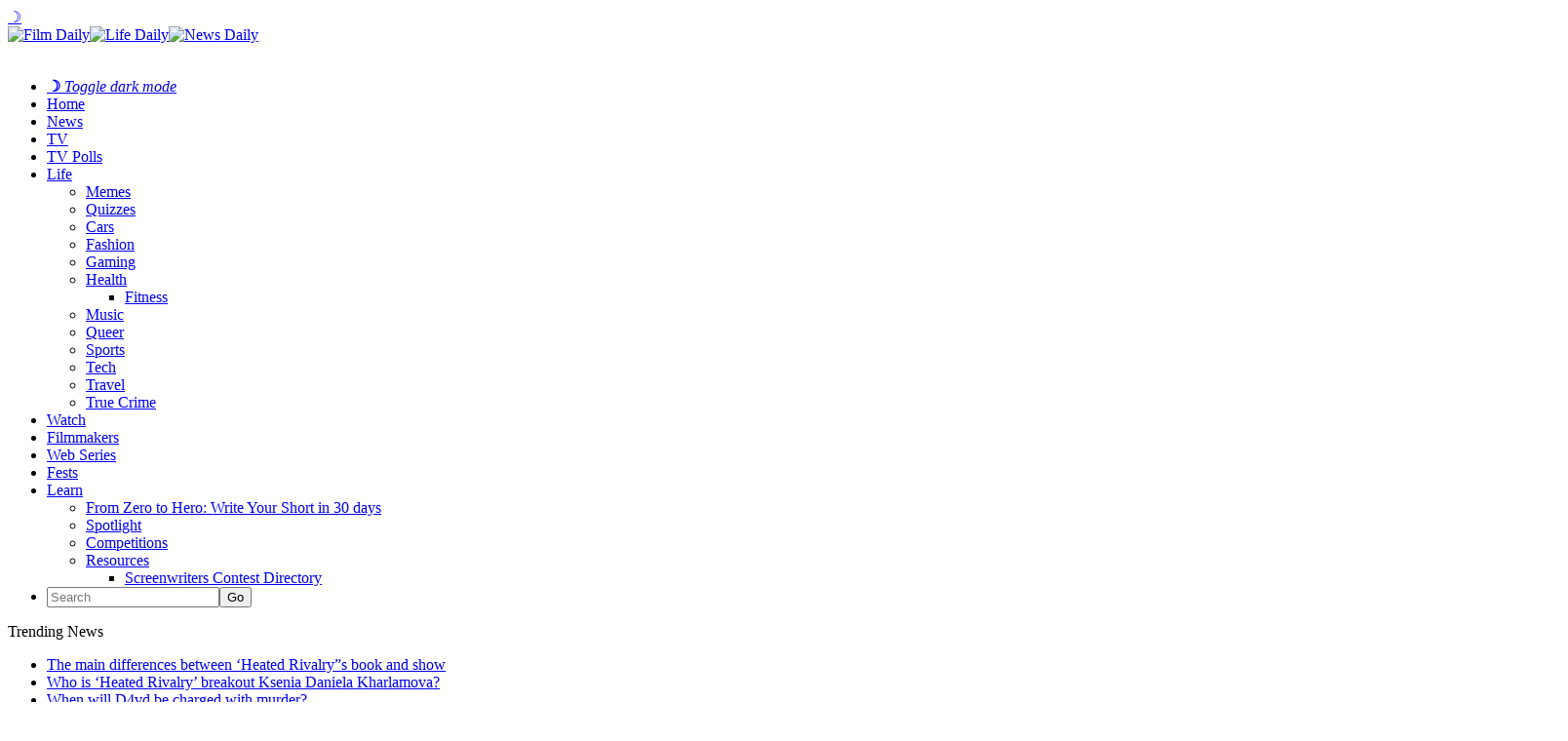

--- FILE ---
content_type: text/html; charset=UTF-8
request_url: https://filmdaily.co/music/grammy-award-nominations/
body_size: 11457
content:
<!DOCTYPE html>
<html lang="en-US">
<head>
	<!-- Google Tag Manager -->
    <script>(function(w,d,s,l,i){w[l]=w[l]||[];w[l].push({'gtm.start':
    new Date().getTime(),event:'gtm.js'});var f=d.getElementsByTagName(s)[0],
    j=d.createElement(s),dl=l!='dataLayer'?'&l='+l:'';j.async=true;j.src=
    'https://www.googletagmanager.com/gtm.js?id='+i+dl;f.parentNode.insertBefore(j,f);
    })(window,document,'script','dataLayer','GTM-KN6CN6N');</script>
    <!-- End Google Tag Manager -->
    <!-- Tag for Bandsintown | Film Daily (filmdaily.co) -->
    <script>
        (function(d) {
            var e = d.createElement('script');
            e.src = d.location.protocol + '//tag.wknd.ai/6907/i.js';
            e.async = true;
            d.getElementsByTagName("head")[0].appendChild(e);
        }(document));
    </script>

    <meta charset="UTF-8"/>

    <meta name="news_keywords" content="Big Thief, Brittany Howard, BTS, Fiona Apple, Grace Potter, Grammy, HAIM, Harry Styles, K-pop, Music, Phoebe Bridger, The Weeknd, " />

    <link rel="profile" href="http://gmpg.org/xfn/11"/>
    <meta name="viewport" content="width=device-width,initial-scale=1,user-scalable=no">

    
	<!-- This site is optimized with the Yoast SEO plugin v25.3.1 - https://yoast.com/wordpress/plugins/seo/ -->
	<title>Should you actually care about the 2020 Grammy award nominations? &#8211; Film Daily</title>
	<meta name="description" content="Oh, the Grammys, how you mean so little to us. In case you actually want to know the 2020 Grammy nominations. Here they are." />
	<link rel="canonical" href="https://filmdaily.co/music/grammy-award-nominations/" />
	<meta property="og:locale" content="en_US" />
	<meta property="og:type" content="article" />
	<meta property="og:title" content="Should you actually care about the 2020 Grammy award nominations? &#8211; Film Daily" />
	<meta property="og:description" content="Oh, the Grammys, how you mean so little to us. In case you actually want to know the 2020 Grammy nominations. Here they are." />
	<meta property="og:url" content="https://filmdaily.co/music/grammy-award-nominations/" />
	<meta property="og:site_name" content="Film Daily" />
	<meta property="article:publisher" content="https://www.facebook.com/yourfilmdaily/" />
	<meta property="article:published_time" content="2020-12-01T14:10:41+00:00" />
	<meta property="og:image" content="https://filmdaily.co/wp-content/uploads/2020/12/grammys-lede.jpg" />
	<meta property="og:image:width" content="2400" />
	<meta property="og:image:height" content="1351" />
	<meta property="og:image:type" content="image/jpeg" />
	<meta name="author" content="John Walker" />
	<meta name="twitter:card" content="summary_large_image" />
	<meta name="twitter:creator" content="@filmdailyco" />
	<meta name="twitter:site" content="@filmdailyco" />
	<script type="application/ld+json" class="yoast-schema-graph">{"@context":"https://schema.org","@graph":[{"@type":["Article","NewsArticle"],"@id":"https://filmdaily.co/music/grammy-award-nominations/#article","isPartOf":{"@id":"https://filmdaily.co/music/grammy-award-nominations/"},"author":{"name":"John Walker","@id":"https://filmdaily.co/#/schema/person/2688de1420d9ee3757126d617129fc56"},"headline":"Should you actually care about the 2020 Grammy award nominations?","datePublished":"2020-12-01T14:10:41+00:00","mainEntityOfPage":{"@id":"https://filmdaily.co/music/grammy-award-nominations/"},"wordCount":747,"commentCount":0,"publisher":{"@id":"https://filmdaily.co/#organization"},"image":{"@id":"https://filmdaily.co/music/grammy-award-nominations/#primaryimage"},"thumbnailUrl":"https://filmdaily.co/wp-content/uploads/2020/12/grammys-lede.jpg","keywords":["Big Thief","Brittany Howard","BTS","Fiona Apple","Grace Potter","Grammy","HAIM","Harry Styles","K-pop","Music","Phoebe Bridger","The Weeknd"],"articleSection":["Lifestyle","Music","News","Our Obsessions"],"inLanguage":"en-US","copyrightYear":"2020","copyrightHolder":{"@id":"https://filmdaily.co/#organization"}},{"@type":"WebPage","@id":"https://filmdaily.co/music/grammy-award-nominations/","url":"https://filmdaily.co/music/grammy-award-nominations/","name":"Should you actually care about the 2020 Grammy award nominations? &#8211; Film Daily","isPartOf":{"@id":"https://filmdaily.co/#website"},"primaryImageOfPage":{"@id":"https://filmdaily.co/music/grammy-award-nominations/#primaryimage"},"image":{"@id":"https://filmdaily.co/music/grammy-award-nominations/#primaryimage"},"thumbnailUrl":"https://filmdaily.co/wp-content/uploads/2020/12/grammys-lede.jpg","datePublished":"2020-12-01T14:10:41+00:00","description":"Oh, the Grammys, how you mean so little to us. In case you actually want to know the 2020 Grammy nominations. Here they are.","breadcrumb":{"@id":"https://filmdaily.co/music/grammy-award-nominations/#breadcrumb"},"inLanguage":"en-US","potentialAction":[{"@type":"ReadAction","target":["https://filmdaily.co/music/grammy-award-nominations/"]}]},{"@type":"ImageObject","inLanguage":"en-US","@id":"https://filmdaily.co/music/grammy-award-nominations/#primaryimage","url":"https://filmdaily.co/wp-content/uploads/2020/12/grammys-lede.jpg","contentUrl":"https://filmdaily.co/wp-content/uploads/2020/12/grammys-lede.jpg","width":2400,"height":1351},{"@type":"BreadcrumbList","@id":"https://filmdaily.co/music/grammy-award-nominations/#breadcrumb","itemListElement":[{"@type":"ListItem","position":1,"name":"Home","item":"https://filmdaily.co/"},{"@type":"ListItem","position":2,"name":"Should you actually care about the 2020 Grammy award nominations?"}]},{"@type":"WebSite","@id":"https://filmdaily.co/#website","url":"https://filmdaily.co/","name":"Film Daily","description":"Always now, forever independent","publisher":{"@id":"https://filmdaily.co/#organization"},"potentialAction":[{"@type":"SearchAction","target":{"@type":"EntryPoint","urlTemplate":"https://filmdaily.co/?s={search_term_string}"},"query-input":{"@type":"PropertyValueSpecification","valueRequired":true,"valueName":"search_term_string"}}],"inLanguage":"en-US"},{"@type":"Organization","@id":"https://filmdaily.co/#organization","name":"Film Daily","url":"https://filmdaily.co/","logo":{"@type":"ImageObject","inLanguage":"en-US","@id":"https://filmdaily.co/#/schema/logo/image/","url":"https://filmdaily.co/wp-content/uploads/2017/03/filmdaily-logo-graphic-trans-512px.png","contentUrl":"https://filmdaily.co/wp-content/uploads/2017/03/filmdaily-logo-graphic-trans-512px.png","width":512,"height":512,"caption":"Film Daily"},"image":{"@id":"https://filmdaily.co/#/schema/logo/image/"},"sameAs":["https://www.facebook.com/yourfilmdaily/","https://x.com/filmdailyco","https://www.instagram.com/filmdailynews/"]},{"@type":"Person","@id":"https://filmdaily.co/#/schema/person/2688de1420d9ee3757126d617129fc56","name":"John Walker","image":{"@type":"ImageObject","inLanguage":"en-US","@id":"https://filmdaily.co/#/schema/person/image/","url":"https://filmdaily.co/wp-content/uploads/2020/09/john-walker-96x96.jpg","contentUrl":"https://filmdaily.co/wp-content/uploads/2020/09/john-walker-96x96.jpg","caption":"John Walker"},"description":"John Walker developed his love of film while growing up in Los Angeles. He loves 'Star Wars' &amp; DC and films by Stanley Kubrick &amp; Quentin Tarantino, and studies film theory in his spare time.","url":"https://filmdaily.co/author/jwalker/"}]}</script>
	<!-- / Yoast SEO plugin. -->



    <link rel="alternate" type="application/rss+xml" title="Film Daily &raquo; Feed" href="https://filmdaily.co/feed/" />

    <script type="text/javascript" src="/wp-content/themes/discussionwp-child/assets-single/header-single01.min.js"></script>
    <script type="text/javascript" src="/wp-content/themes/discussionwp-child/assets-single/header-single02.min.js"></script>

    <link rel="preload" as="image" href="https://filmdaily.co/wp-content/uploads/2020/12/grammys-lede-1536x865.jpg" />
    <link rel="https://api.w.org/" href="https://filmdaily.co/wp-json/" />
    <link rel="wlwmanifest" type="application/wlwmanifest+xml" href="https://filmdaily.co/wp-includes/wlwmanifest.xml" />
    <link rel="shortlink" href="https://filmdaily.co/?p=261335" />
    <link rel="alternate" type="application/json+oembed" href="https://filmdaily.co/wp-json/oembed/1.0/embed?url=https%3A%2F%2Ffilmdaily.co%2Fmusic%2Fgrammy-award-nominations%2F" />
    <link rel="alternate" type="text/xml+oembed" href="https://filmdaily.co/wp-json/oembed/1.0/embed?url=https%3A%2F%2Ffilmdaily.co%2Fmusic%2Fgrammy-award-nominations%2F&#038;format=xml" />
    <link rel="icon" href="https://filmdaily.co/wp-content/uploads/2017/10/cropped-filmdaily-graphic-512px-favicon-32x32.png" sizes="32x32" />
    <link rel="icon" href="https://filmdaily.co/wp-content/uploads/2017/10/cropped-filmdaily-graphic-512px-favicon-192x192.png" sizes="192x192" />
    <link rel="apple-touch-icon" href="https://filmdaily.co/wp-content/uploads/2017/10/cropped-filmdaily-graphic-512px-favicon-180x180.png" />
    <meta name="msapplication-TileImage" content="https://filmdaily.co/wp-content/uploads/2017/10/cropped-filmdaily-graphic-512px-favicon-270x270.png" />
    <meta http-equiv="Content-Security-Policy" content="block-all-mixed-content" />
    <link rel='stylesheet' id='discussion_google_fonts-css'  href='https://fonts.googleapis.com/css?family=Roboto+Slab%3A100%2C100italic%2C200%2C200italic%2C300%2C300italic%2C400%2C400italic%2C500%2C500italic%2C600%2C600italic%2C700%2C700italic%2C800%2C800italic%2C900%2C900italic%7CLato%3A100%2C100italic%2C200%2C200italic%2C300%2C300italic%2C400%2C400italic%2C500%2C500italic%2C600%2C600italic%2C700%2C700italic%2C800%2C800italic%2C900%2C900italic&#038;subset=latin%2Clatin-ext&#038;ver=1.0.0' type='text/css' media='all' />
    <link rel="stylesheet" type="text/css" href="/wp-content/themes/discussionwp-child/assets-single/header-single.min.css" />
    <!-- <script async src="https://pagead2.googlesyndication.com/pagead/js/adsbygoogle.js?client=ca-pub-5091726568801464"
     crossorigin="anonymous"></script> -->
    <script type="text/javascript" async="async" data-noptimize="1" data-cfasync="false" src="//scripts.mediavine.com/tags/film-daily.js"></script>
</head>

<body class="wp-singular post-template-default single single-post postid-261335 single-format-standard wp-theme-discussionwp wp-child-theme-discussionwp-child theme-discussionwp mkd-core-1.3.1 woocommerce-no-js discussion child-child-ver-1.0.0 discussion-ver-2.1  mkd-blog-installed mkd-header-type3 mkd-sticky-header-on-scroll-down-up mkd-default-mobile-header mkd-sticky-up-mobile-header mkd-apsc-custom-style-enabled wpb-js-composer js-comp-ver-8.1 vc_responsive" itemscope itemtype="http://schema.org/WebPage">

<!-- Google Tag Manager (noscript) -->
<noscript><iframe data-src="https://www.googletagmanager.com/ns.html?id=GTM-KN6CN6N"
height="0" width="0" style="display:none;visibility:hidden" src="[data-uri]" class="lazyload" data-load-mode="1"></iframe></noscript>
<!-- End Google Tag Manager (noscript) -->

    <header>
        <section class="fd-article-header-top">
        	<span class="fd-darkmode-btn"><a href="#">&#x263d;</a></span>
            <a class="fd-article-logo" href="https://filmdaily.co/" data-wpel-link="internal">
                <div>
                    <img src="/wp-content/uploads/2020/08/logo-film-cropped.png" alt="Film Daily" class="fd-article-logo-film no-lazyload" /><img src="/wp-content/uploads/2020/08/logo-life-cropped.png" alt="Life Daily" class="no-lazyload" /><img src="/wp-content/uploads/2020/08/logo-news-cropped.png" class="no-lazyload" alt="News Daily" />
                </div>
                <img data-src="/wp-content/uploads/2020/08/logo-daily-cropped.png" alt="Film Daily" class="fd-article-logo-daily lazyload" src="[data-uri]" style="--smush-placeholder-width: 1133px; --smush-placeholder-aspect-ratio: 1133/248;" />
            </a>
            <a class="fd-article-hamburger"></a>
        </section>
	
    	<script type="text/javascript">
    		window.dataLayer = window.dataLayer || [];
    		window.dataLayer.push({'language': 'en-US'});
    	</script>

        <nav>
            <ul>
                <li class="fd-darkmode-btn fd-nosubnav"><a href="#"><strong>&#x263d;</strong> <em>Toggle dark mode</em></a></li>
                <li class="fd-nav-home fd-nosubnav"><a href="https://filmdaily.co/" data-wpel-link="internal">Home</a></li>
                <li class="fd-nosubnav"><a href="https://filmdaily.co/category/news/" data-wpel-link="internal">News</a></li>
                <li><a href="https://filmdaily.co/category/obsessions/" data-wpel-link="internal">TV</a>
                <li><a href="/bingewatch-awards/" data-wpel-link="internal">TV Polls</a></li>
                <li><a href="https://filmdaily.co/lifestyle/" data-wpel-link="internal">Life</a>
                    <ul>
                        <li><a href="https://filmdaily.co/category/memes/" data-wpel-link="internal">Memes</a></li>
                        <li><a href="https://filmdaily.co/category/quizzes/" data-wpel-link="internal">Quizzes</a></li>
                        <li><a href="https://filmdaily.co/category/cars/" data-wpel-link="internal">Cars</a></li>
                        <li><a href="https://filmdaily.co/category/fashion/" data-wpel-link="internal">Fashion</a></li>
                        <li><a href="https://filmdaily.co/category/gaming/" data-wpel-link="internal">Gaming</a></li>
                        <li class="fd-article-hassubmenu"><a href="https://filmdaily.co/category/health/" data-wpel-link="internal">Health</a>
                            <ul>
                                <li><a href="https://filmdaily.co/category/health/fitness/" data-wpel-link="internal">Fitness</a></li>
                            </ul>
                        </li>
                        <li><a href="https://filmdaily.co/category/music/" data-wpel-link="internal">Music</a></li>
                        <li><a href="https://filmdaily.co/category/queer/" data-wpel-link="internal">Queer</a></li>
                        <li><a href="https://filmdaily.co/category/sports/" data-wpel-link="internal">Sports</a></li>
                        <li><a href="https://filmdaily.co/category/tech/" data-wpel-link="internal">Tech</a></li>
                        <li><a href="https://filmdaily.co/category/travel/" data-wpel-link="internal">Travel</a></li>
                        <li><a href="https://filmdaily.co/category/obsessions/true-crime/" data-wpel-link="internal">True Crime</a></li>
                    </ul>
                </li>
                <li class="fd-nosubnav"><a href="https://filmdaily.co/videos/" data-wpel-link="internal">Watch</a></li>
                <li class="fd-nosubnav"><a href="/category/indie-film/indie-filmmakers/" data-wpel-link="internal">Filmmakers</a></li>
                <li class="fd-nosubnav"><a href="/category/indie-film/web-series/" data-wpel-link="internal">Web Series</a></li>
                <li class="fd-nosubnav"><a href="/category/indie-film/film-festivals/" data-wpel-link="internal">Fests</a></li>
                <li><a href="https://filmdaily.co/category/craft/" data-wpel-link="internal">Learn</a>
                    <ul>
                        <li><a href="/craft/courses/zero-to-hero/directory/" data-wpel-link="internal">From Zero to Hero: Write Your Short in 30 days</a></li>
                        <li><a href="https://filmdaily.co/category/craft/spotlight/" data-wpel-link="internal">Spotlight</a></li>
                        <li><a href="https://filmdaily.co/category/competitions/" data-wpel-link="internal">Competitions</a></li>
                        <li class="fd-article-hassubmenu"><a href="#" onclick="javascript: return false;">Resources</a>
                            <ul>
                                <li><a href="/category/indie-film/screenwriters-contests/" data-wpel-link="internal">Screenwriters Contest Directory</a></li>
                                <!-- <li><a href="/shows-directory/" data-wpel-link="internal">Shows Directory</a></li> -->
                                <!-- <li><a href="/shows-calendar/" data-wpel-link="internal">Shows Calendar</a></li> -->
                            </ul>
                        </li>
                    </ul>
                </li>
                                <li class="fd-article-nav-search fd-nosubnav">
                    <form id="searchform-323398490" action="/" method="get">
                        <input type="text" placeholder="Search" name="s" class="mkd-search-field" autocomplete="off" /><input type="submit" class="mkd-search-submit" value="Go" />                    </form>
                </li>
            </ul>
        </nav>

        <!-- discussion_get_content_top -->
        	        <div class="mkd-bn-holder" >
                            <div class="mkd-bn-title">Trending News<span class="mkd-bn-icon ion-ios-arrow-forward"></span></div>
                <ul class="mkd-bn-slide">
                                            <li class="mkd-bn-text">
                            <a href="https://filmdaily.co/news/the-main-differences-between-heated-rivalry-the-book-and-the-show/" data-wpel-link="internal">The main differences between &#8216;Heated Rivalry&#8221;s book and show</a>    
                        </li>
                                            <li class="mkd-bn-text">
                            <a href="https://filmdaily.co/news/who-is-heated-rivalry-breakout-ksenia-daniela-kharlamova/" data-wpel-link="internal">Who is &#8216;Heated Rivalry&#8217; breakout Ksenia Daniela Kharlamova?</a>    
                        </li>
                                            <li class="mkd-bn-text">
                            <a href="https://filmdaily.co/news/when-will-d4vd-be-charged-with-murder/" data-wpel-link="internal">When will D4vd be charged with murder?</a>    
                        </li>
                                            <li class="mkd-bn-text">
                            <a href="https://filmdaily.co/news/what-would-a-d4vd-indictment-look-like/" data-wpel-link="internal">What would a D4vd indictment look like?</a>    
                        </li>
                                            <li class="mkd-bn-text">
                            <a href="https://filmdaily.co/news/what-we-know-about-the-murder-of-celeste-rivas-hernandez/" data-wpel-link="internal">What we know about the murder of Celeste Rivas Hernandez</a>    
                        </li>
                     
                </ul>
                    </div>
            <!-- /discussion_get_content_top -->

    </header>

        <!-- /header-single.php -->
	<main>
		<article>
			<section class="fd-article-content">
				<!-- discussion_get_title -->
								<!-- !discussion_get_title -->
			
				<section class="fd-article-category fd-article-theme-subheading">
    			<div class="mkd-post-info-category"><a href="https://filmdaily.co/category/lifestyle/" rel="category tag" data-wpel-link="internal">Lifestyle</a> / <a href="https://filmdaily.co/category/music/" rel="category tag" data-wpel-link="internal">Music</a> / <a href="https://filmdaily.co/category/news/" rel="category tag" data-wpel-link="internal">News</a> / <a href="https://filmdaily.co/category/obsessions/" rel="category tag" data-wpel-link="internal">Our Obsessions</a></div>    		</section>

    		<section class="fd-article-featured-img">
    				<div class="mkd-post-image" itemprop="image">
		<img width="1536" height="865" src="https://filmdaily.co/wp-content/uploads/2020/12/grammys-lede-1536x865.jpg" class="attachment-1536x1536 size-1536x1536 wp-post-image" alt="" fetchpriority="high" data-srcset="" decoding="async" srcset="https://filmdaily.co/wp-content/uploads/2020/12/grammys-lede-1536x865.jpg 1536w, https://filmdaily.co/wp-content/uploads/2020/12/grammys-lede-300x169.jpg 300w, https://filmdaily.co/wp-content/uploads/2020/12/grammys-lede-1024x576.jpg 1024w, https://filmdaily.co/wp-content/uploads/2020/12/grammys-lede-768x432.jpg 768w, https://filmdaily.co/wp-content/uploads/2020/12/grammys-lede-1300x732.jpg 1300w, https://filmdaily.co/wp-content/uploads/2020/12/grammys-lede-600x338.jpg 600w" sizes="(max-width: 1536px) 100vw, 1536px" />	</div>
    			
    			<div class="fd-article-meta mkd-st-title">
    				<div itemprop="dateCreated" class="mkd-post-info-date entry-date updated">
			<a itemprop="url" href="https://filmdaily.co/2020/12/" data-wpel-link="internal">
		December 1, 2020			</a>
		<!-- <meta itemprop="interactionCount" content="UserComments: 0"/> -->
</div><div class="mkd-post-info-author"><span>by: </span><a itemprop="author" class="mkd-post-info-author-link" href="https://filmdaily.co/author/jwalker/" data-wpel-link="internal">John Walker</a></div>
      		</div>
    		</section>
			    
			<section class="fd-article-content-main post-261335 post type-post status-publish format-standard has-post-thumbnail hentry category-lifestyle category-music category-news category-obsessions tag-big-thief tag-brittany-howard tag-bts tag-fiona-apple tag-grace-potter tag-grammy tag-haim tag-harry-styles tag-k-pop tag-music tag-phoebe-bridger tag-the-weeknd" id="post-261335">
		    	<h1 itemprop="name headline" class="entry-title mkd-post-title">Should you actually care about the 2020 Grammy award nominations?</h1>		       	<p><span style="font-weight: 400">Oh, the Grammys, how you mean so little to us. Between the big three award shows, the Grammys by the Recording Academy, the Emmys by the Television Academy, and the Oscars by the Academy of Motion Picture Arts &amp; Sciences, the Grammys are the most meaningless award show. </span></p>
<p><span style="font-weight: 400">The Recording Academy has the worst representation among the three award shows and isn’t a high bar to meet. We don’t ever think differently about an artist, song, or album because it wins a Grammy. They always get it wrong and never know what they want to be. Some years, the biggest honor goes to the most commercially successful, other years, they give it to an artist album — </span><i><span style="font-weight: 400">can you make up your mind</span></i><span style="font-weight: 400">?!</span></p>
<p><span style="font-weight: 400">The Recording Academy released its nominations for the 2021 Grammy Awards, and honestly, it’s as bland as you can expect. There were still many snubs &amp; terrible decisions made on behalf of voters who are clearly </span><i><span style="font-weight: 400">not </span></i><span style="font-weight: 400">in tune with what the world thinks is good. While we hope for better every year with the Grammys, we only keep getting millimeters closer every time, if at all. </span></p>
<p><img decoding="async" class="aligncenter size-full wp-image-261336 lazyload" data-src="https://filmdaily.co/wp-content/uploads/2020/12/grammys-01-pheobebridgers.jpg" alt="" width="1200" height="790" data-srcset="https://filmdaily.co/wp-content/uploads/2020/12/grammys-01-pheobebridgers.jpg 1200w, https://filmdaily.co/wp-content/uploads/2020/12/grammys-01-pheobebridgers-300x198.jpg 300w, https://filmdaily.co/wp-content/uploads/2020/12/grammys-01-pheobebridgers-1024x674.jpg 1024w, https://filmdaily.co/wp-content/uploads/2020/12/grammys-01-pheobebridgers-768x506.jpg 768w, https://filmdaily.co/wp-content/uploads/2020/12/grammys-01-pheobebridgers-600x395.jpg 600w" data-sizes="(max-width: 1200px) 100vw, 1200px" src="[data-uri]" style="--smush-placeholder-width: 1200px; --smush-placeholder-aspect-ratio: 1200/790;" /></p>
<h4><span style="font-weight: 400">The good </span></h4>
<p><span style="font-weight: 400">For the first time since the Grammys created the award in 2012, the Recording Academy didn’t nominate a single male rock group or artist for Best Rock Performance. Grace Potter, Brittany Howard, HAIM, Phoebe Bridger, Big Thief, and Fiona Apple were all nominated for Rock’s top award. </span></p>
<p><span style="font-weight: 400">We don’t know if all of these are rock groups or songs. Mainly because the same songs by Bridger, Apple, and Howard nominated for Best Rock Performance were also on the albums nominated for Best Alternative Music Album. However, the line between rock &amp; alternative has been blurred for so long, it might be time to combine the two categories. It’s not like Alternative has more than the one award. </span></p>
<p><span style="font-weight: 400">But we will always applaud representation at the awards show. Rock has always been a male-dominated genre, and thanks to early pioneers like Kim Deal, Joan Jett, Pat Benatar, and Janis Joplin, women are now getting the recognition they finally deserve. We love these nominations nonetheless — it’s probably the only thing the Recording Academy got right. </span></p>
<p><img decoding="async" class="aligncenter size-full wp-image-261337 lazyload" data-src="https://filmdaily.co/wp-content/uploads/2020/12/grammys-02-theweeknd.jpg" alt="" width="1600" height="900" data-srcset="https://filmdaily.co/wp-content/uploads/2020/12/grammys-02-theweeknd.jpg 1600w, https://filmdaily.co/wp-content/uploads/2020/12/grammys-02-theweeknd-300x169.jpg 300w, https://filmdaily.co/wp-content/uploads/2020/12/grammys-02-theweeknd-1024x576.jpg 1024w, https://filmdaily.co/wp-content/uploads/2020/12/grammys-02-theweeknd-768x432.jpg 768w, https://filmdaily.co/wp-content/uploads/2020/12/grammys-02-theweeknd-1536x864.jpg 1536w, https://filmdaily.co/wp-content/uploads/2020/12/grammys-02-theweeknd-1300x731.jpg 1300w, https://filmdaily.co/wp-content/uploads/2020/12/grammys-02-theweeknd-600x338.jpg 600w" data-sizes="(max-width: 1600px) 100vw, 1600px" src="[data-uri]" style="--smush-placeholder-width: 1600px; --smush-placeholder-aspect-ratio: 1600/900;" /></p>
<h4><span style="font-weight: 400">The bad </span></h4>
<p><span style="font-weight: 400">Despite grabbing the U.S. for a whole month and having a message against drunk driving, the Recording Academy failed to nominate The Weeknd this year. This was the nominations’ biggest shock as it seemed as if he was a favorite for this year’s Grammys — not just for a nomination, for a few </span><i><span style="font-weight: 400">wins</span></i><span style="font-weight: 400">. </span></p>
<p><i><span style="font-weight: 400">After Hours</span></i><span style="font-weight: 400">, his newest album, debuted on the Billboard 200 at No. 1 and stayed there for four weeks, but The Grammys still snubbed him. Maybe they wanted to stay away from The Weeknd after he wore the fake bandages for the American Music Awards to display possible injuries from a drunk-driving accident — a cause we would assume the Recording Academy would be behind since it was a </span><i><span style="font-weight: 400">warning</span></i><span style="font-weight: 400"> against drunk driving.</span></p>
<p><img decoding="async" class="aligncenter size-full wp-image-261338 lazyload" data-src="https://filmdaily.co/wp-content/uploads/2020/12/grammys-03-harrystyles.jpg" alt="" width="1548" height="1024" data-srcset="https://filmdaily.co/wp-content/uploads/2020/12/grammys-03-harrystyles.jpg 1548w, https://filmdaily.co/wp-content/uploads/2020/12/grammys-03-harrystyles-300x198.jpg 300w, https://filmdaily.co/wp-content/uploads/2020/12/grammys-03-harrystyles-1024x677.jpg 1024w, https://filmdaily.co/wp-content/uploads/2020/12/grammys-03-harrystyles-768x508.jpg 768w, https://filmdaily.co/wp-content/uploads/2020/12/grammys-03-harrystyles-1536x1016.jpg 1536w, https://filmdaily.co/wp-content/uploads/2020/12/grammys-03-harrystyles-1300x860.jpg 1300w, https://filmdaily.co/wp-content/uploads/2020/12/grammys-03-harrystyles-128x86.jpg 128w, https://filmdaily.co/wp-content/uploads/2020/12/grammys-03-harrystyles-600x397.jpg 600w" data-sizes="(max-width: 1548px) 100vw, 1548px" src="[data-uri]" style="--smush-placeholder-width: 1548px; --smush-placeholder-aspect-ratio: 1548/1024;" /></p>
<p><span style="font-weight: 400">Another artist favored for a Grammy nomination was Harry Styles, but was snubbed from the award show’s highest honors. Styles followed Justin Timberlake’s career path going from boy band leader to solo artists, and this year’s Grammys was supposed to solidify his new status. </span></p>
<p><span style="font-weight: 400">Harry Styles was nominated for Best Pop Solo Performance but was snubbed for Song &amp; Record of the Year. His songs “Watermelon Sugar” &amp; “Adore You” were perfect contenders for the awards and were shocking for him to only get three nominations.     </span></p>
<p><img decoding="async" class="aligncenter size-full wp-image-261339 lazyload" data-src="https://filmdaily.co/wp-content/uploads/2020/12/grammys-04-bts.jpg" alt="" width="1200" height="667" data-srcset="https://filmdaily.co/wp-content/uploads/2020/12/grammys-04-bts.jpg 1200w, https://filmdaily.co/wp-content/uploads/2020/12/grammys-04-bts-300x167.jpg 300w, https://filmdaily.co/wp-content/uploads/2020/12/grammys-04-bts-1024x569.jpg 1024w, https://filmdaily.co/wp-content/uploads/2020/12/grammys-04-bts-768x427.jpg 768w, https://filmdaily.co/wp-content/uploads/2020/12/grammys-04-bts-600x334.jpg 600w" data-sizes="(max-width: 1200px) 100vw, 1200px" src="[data-uri]" style="--smush-placeholder-width: 1200px; --smush-placeholder-aspect-ratio: 1200/667;" /></p>
<h4><span style="font-weight: 400">And the ugly</span></h4>
<p><span style="font-weight: 400">BTS has had a historic year, especially in the U.S., topping the Billboard 200 multiple times since 2017. The K-pop group is the fastest group to chart four No. 1 albums on the Billboard 200, beating the previous record set by The Beatles. Their prize was a nomination for Best Pop Duo/Group Performance and a snub from the Grammys’s biggest honors. </span></p>
<p><span style="font-weight: 400">It’s sad because this could be the last year </span><a href="https://filmdaily.co/news/bts-suga-grammy/" data-wpel-link="internal"><span style="font-weight: 400">the original BTS members</span></a><span style="font-weight: 400"> could win a Grammy together. We hoped the Grammys learned from the Oscars, who awarded Korean artists like Bong Joon-ho &amp; his film </span><i><span style="font-weight: 400">Parasite. </span></i><span style="font-weight: 400">All the signs pointed to BTS getting a nomination in at least Song of the Year, but hey, at least they were finally nominated for a Grammy. </span></p>
<p><span style="font-weight: 400">—</span></p>
<p><span style="font-weight: 400">Do you believe the Grammys were out of their minds by snubbing Harry Styles, The Weeknd, and BTS? Let us know in the comments! </span></p>
		    </section><!-- /.fd-article-content-main -->

			<section class="fd-article-share">
				<span>Share via:</span>
				<div class="mkd-social-share-holder mkd-list">
	<ul>
		<li class="mkd-facebook-share">
	<a class="mkd-share-link" href="#" onclick="window.open(&#039;https://www.facebook.com/sharer.php?u=https%3A%2F%2Ffilmdaily.co%2Fmusic%2Fgrammy-award-nominations%2F&#039;, &#039;sharer&#039;, &#039;toolbar=0,status=0,width=620,height=280&#039;);">
					<span class="mkd-social-network-icon social_facebook"></span>
			</a>
</li><li class="mkd-twitter-share">
	<a class="mkd-share-link" href="#" onclick="window.open(&#039;https://twitter.com/intent/tweet?text=Oh%2C+the+Grammys%2C+how+you+mean+so+little+to+us.+In+case+you+actually+want+to+know+the+2020+Grammy+nominations.+Here+ https://filmdaily.co/music/grammy-award-nominations/&#039;, &#039;popupwindow&#039;, &#039;scrollbars=yes,width=800,height=400&#039;);">
					<span class="mkd-social-network-icon social_twitter"></span>
			</a>
</li>	</ul>
</div>			</section>

			<section class="fd-article-sponsored">
						</section>
		</section><!-- /.fd-article-content -->

		<section class="fd-article-tags">
			<span class="fd-article-theme-subheading">Tags</span>
<div>
	<a href="https://filmdaily.co/tag/big-thief/" rel="tag" data-wpel-link="internal">Big Thief</a><a href="https://filmdaily.co/tag/brittany-howard/" rel="tag" data-wpel-link="internal">Brittany Howard</a><a href="https://filmdaily.co/tag/bts/" rel="tag" data-wpel-link="internal">BTS</a><a href="https://filmdaily.co/tag/fiona-apple/" rel="tag" data-wpel-link="internal">Fiona Apple</a><a href="https://filmdaily.co/tag/grace-potter/" rel="tag" data-wpel-link="internal">Grace Potter</a><a href="https://filmdaily.co/tag/grammy/" rel="tag" data-wpel-link="internal">Grammy</a><a href="https://filmdaily.co/tag/haim/" rel="tag" data-wpel-link="internal">HAIM</a><a href="https://filmdaily.co/tag/harry-styles/" rel="tag" data-wpel-link="internal">Harry Styles</a><a href="https://filmdaily.co/tag/k-pop/" rel="tag" data-wpel-link="internal">K-pop</a><a href="https://filmdaily.co/tag/music/" rel="tag" data-wpel-link="internal">Music</a><a href="https://filmdaily.co/tag/phoebe-bridger/" rel="tag" data-wpel-link="internal">Phoebe Bridger</a><a href="https://filmdaily.co/tag/the-weeknd/" rel="tag" data-wpel-link="internal">The Weeknd</a></div>
		</section>

		<section class="fd-article-author">
			<div class="mkd-author-description-image">
	<span class="fd-article-theme-subheading">Author</span>
	<a itemprop="url" href="https://filmdaily.co/author/jwalker/" title="Should you actually care about the 2020 Grammy award nominations?" target="_self" data-wpel-link="internal">
		<img width="176" height="176" data-src="https://filmdaily.co/wp-content/uploads/2020/09/john-walker-300x300.jpg" class="avatar avatar-176 photo lazyload" alt="" src="[data-uri]" style="--smush-placeholder-width: 176px; --smush-placeholder-aspect-ratio: 176/176;" />	</a>
	<h6 class="mkd-author-name vcard author">
		<a itemprop="url" href="https://filmdaily.co/author/jwalker/" title="Should you actually care about the 2020 Grammy award nominations?" target="_self" data-wpel-link="internal">
			John Walker		</a>	
	</h6>
</div>
<div class="mkd-author-description-text-holder">
			<div class="mkd-author-text">
			<p>John Walker developed his love of film while growing up in Los Angeles. He loves &#039;Star Wars&#039; &amp; DC and films by Stanley Kubrick &amp; Quentin Tarantino, and studies film theory in his spare time.</p>
		</div>
				<p class="mkd-author-email">jwalker@filmdaily.co</p>
	</div>
		</section>
	</article>

	<aside>
		
		<!-- <section class="fd-article-sidebar-ad">
			<a title="" href="" target="_blank" data-wpel-link="internal"><img src="" alt=""></a>
		</section> -->

		<section class="fd-article-sidebar-search">
			<form method="get" id="searchform" action="/">
				<div role="search">
					<input type="text" value="" placeholder="Search here" name="s" id="s" />
					<input type="submit" class="mkd-search-widget-icon" id="searchsubmit" value="&#xf4a5;" />
				</div>
							</form>
		</section>

		<section class="fd-article-translate">
			<h3>Translate this Page</h3>
			<div id="google_translate_element" class="prisna-gwt-align-left"></div>
			<script type="text/javascript">
			/*<![CDATA[*/
			function initializeGoogleTranslateElement() {
				new google.translate.TranslateElement({
										pageLanguage: "en-US",
					layout: google.translate.TranslateElement.InlineLayout.SIMPLE
				}, "google_translate_element");
			}
			/*]]>*/
			</script>
			<script type="text/javascript" src="//translate.google.com/translate_a/element.js?cb=initializeGoogleTranslateElement"></script>
		</section>

		
		
		<!-- <section class="fd-article-sidebar-floating"></section> -->
	</aside>
</main>

	<footer>
		<nav class="fd-article-footer-top">
			<ul>
				<li><a href="/about/" data-wpel-link="internal">About Us</a></li>
				<li><a href="/privacy-policy/" data-wpel-link="internal">Privacy Policy</a></li>
				<li><a href="/get-famous/" data-wpel-link="internal">Get Famous</a></li>
				<li><a href="/contact/" data-wpel-link="internal">Contact Us</a></li>
				<li><a href="/work-with-us/" data-wpel-link="internal">Work with Us</a></li>
				<li><a href="/branded-video-content/" data-wpel-link="internal">Branded Video Content</a></li>
				<li><a href="/get-involved/" data-wpel-link="internal">Get Involved</a></li>
				<li>Live free or die</li>
				<li><a href="/tips-2/" data-wpel-link="internal">Tips</a></li>
				<li><a href="/advertising-partnerships/" data-wpel-link="internal">Advertising &amp; Partnerships</a></li>
				<li><a href="/community/" data-wpel-link="internal">Community</a></li>
				<li><a href="/creators-submit-here/" data-wpel-link="internal">Creators Submit Here</a></li>
			</ul>
		</nav>

		<section class="fd-article-footer-bottom">
			<div class="fd-article-footer-bottom-center">
				<a href="https://hlalawfirm.com/es/" title="Abogado de Accidentes" target="_blank" data-wpel-link="external" rel="external noopener"><strong>Abogado de Accidentes</strong></a>
				<p>&copy; Film Daily</p>
				<ul>
					<li class="fd-article-footer-bottom-twitter"><a href="https://twitter.com/filmdailynews" target="_blank" data-wpel-link="external" rel="external noopener"><img data-src="/wp-content/themes/discussionwp-child/assets-single/img/Twitter_Social_Icon_Circle_Color-sm-white.png" alt="Twitter" src="[data-uri]" class="lazyload" /></a></li>
					<li class="fd-article-footer-bottom-insta"><a href="https://www.instagram.com/filmdailynews/" target="_blank" data-wpel-link="external" rel="external noopener"><img data-src="/wp-content/themes/discussionwp-child/assets-single/img/glyph-logo_May2016-white.png" alt="Instagram" src="[data-uri]" class="lazyload" /></a></li>
				</ul>
			</div>
		</section>
	</footer>

	<!-- Mailchimp Top Bar v1.5.1 - https://wordpress.org/plugins/mailchimp-top-bar/ -->
	<div id="mailchimp-top-bar" class="mctb mctb-position-top mctb-medium">
		<div class="mctb-bar" style="display: none">
			<form method="post" >
				<label class="mctb-label" for="mailchimp-top-bar__email">Never miss your favorite show again! Bingewatcher? Sign up now!</label>
				<input type="email" name="email" placeholder="Your email address" class="mctb-email" required id="mailchimp-top-bar__email" />
				<input type="text"  name="email_confirm" placeholder="Confirm your email" value="" autocomplete="off" tabindex="-1" class="mctb-email-confirm" />
				<input type="submit" value="Subscribe" class="mctb-button" />
				<input type="hidden" name="_mctb" value="1" />
				<input type="hidden" name="_mctb_no_js" value="1" />
				<input type="hidden" name="_mctb_timestamp" value="1768528810" />
			</form>
		</div>
	</div>
	<!-- / Mailchimp Top Bar -->

	<!-- <script type="text/javascript" src="https://assets.revcontent.com/master/delivery.js" defer="defer"></script> -->
	<script type="text/javascript" src="/wp-content/themes/discussionwp-child/assets-single/footer-single01.min.js"></script>
	<script type='text/javascript'>
	/* <![CDATA[ */
	var wpcf7 = {"apiSettings":{"root":"https:\/\/filmdaily.co\/wp-json\/contact-form-7\/v1","namespace":"contact-form-7\/v1"},"cached":"1"};
	/* ]]> */
	</script>
	<script type="text/javascript" src="/wp-content/themes/discussionwp-child/assets-single/footer-single02.min.js"></script>
	<script type="text/javascript">
		var mkdGlobalVars={"vars":{"mkdAddForAdminBar":0,"mkdElementAppearAmount":-150,"mkdFinishedMessage":"No more posts","mkdMessage":"Loading new posts...","mkdAjaxUrl":"https:\/\/filmdaily.co\/wp-admin\/admin-ajax.php","mkdTopBarHeight":0,"mkdStickyHeaderHeight":55,"mkdStickyHeaderTransparencyHeight":55,"mkdMobileHeaderHeight":60,"mkdLogoAreaHeight":117,"mkdMenuAreaHeight":50}};var mkdPerPageVars={"vars":{"mkdStickyScrollAmount":0,"mkdHeaderTransparencyHeight":0,"mkdHeaderHeight":167}};
	</script>	<script type="text/javascript" src="/wp-content/themes/discussionwp-child/assets-single/footer-single03.min.js"></script>
	<script type="text/javascript">
		var ForminatorFront = {"ajaxUrl":"https:\/\/filmdaily.co\/wp-admin\/admin-ajax.php","cform":{"processing":"Submitting form, please wait","error":"An error occurred processing the form. Please try again","upload_error":"An upload error occurred processing the form. Please try again","pagination_prev":"Previous","pagination_next":"Next","pagination_go":"Submit","gateway":{"processing":"Processing payment, please wait","paid":"Success! Payment confirmed. Submitting form, please wait","error":"Error! Something went wrong when verifying the payment"},"captcha_error":"Invalid CAPTCHA","no_file_chosen":"No file chosen","intlTelInput_utils_script":"https:\/\/filmdaily.co\/wp-content\/plugins\/forminator\/assets\/js\/library\/intlTelInputUtils.js","process_error":"Please try again"},"poll":{"processing":"Submitting vote, please wait","error":"An error occurred saving the vote. Please try again"},"select2":{"load_more":"Loading more results\u2026","no_result_found":"No results found","searching":"Searching\u2026","loaded_error":"The results could not be loaded."}};
		var datepickerLang = {"monthNames":["January","February","March","April","May","June","July","August","September","October","November","December"],"monthNamesShort":["Jan","Feb","Mar","Apr","May","Jun","Jul","Aug","Sep","Oct","Nov","Dec"],"dayNames":["Sunday","Monday","Tuesday","Wednesday","Thursday","Friday","Saturday"],"dayNamesShort":["Sun","Mon","Tue","Wed","Thu","Fri","Sat"],"dayNamesMin":["S","M","T","W","T","F","S"],"dateFormat":"MM d, yy","firstDay":"1","isRTL":""};
	</script>
	<script type="text/javascript" src="/wp-content/themes/discussionwp-child/assets-single/footer-single04.min.js"></script>
	<script type="text/javascript" id="forminator-front-scripts-js-after">
		(function ($, document, window) {
			"use strict";
			(function () {
				$(function () {
					var $forminator_form = $('form[id*="forminator-module"]'),
						forminator_form_id = $forminator_form.attr('id'),
						forminator_form_internal_id,
						thisIsQuiz,
						formType;

					if (!!forminator_form_id) {
						forminator_form_internal_id = $forminator_form.attr('id').split('-')[2];
						thisIsQuiz = $forminator_form.hasClass('forminator-quiz');
						formType = (thisIsQuiz) ? {'sing': 'quiz',
													'plur': 'quizzes'}
												: {'sing': 'form',
													'plur': 'forms'};
					}

					if (window.elementorFrontend) {
						if (typeof elementorFrontend.hooks !== "undefined") {
							elementorFrontend.hooks.addAction("frontend/element_ready/global", function ( $scope ) {
								if ( $scope.find( "#forminator-module-" + forminator_form_internal_id ).length > 0 ) {
									if (typeof ($.fn.forminatorLoader) !== 'undefined') {
										renderForminatorAjax( forminator_form_internal_id, {"action":"forminator_load_" + formType.sing,"type":"forminator_" + formType.plur,"id": forminator_form_internal_id,"render_id":0,"is_preview":false,"preview_data":[],"last_submit_data":[],"nonce":"1b826bf7dc","extra":{"_wp_http_referer":"","page_id":261335,"referer_url":""}}, 0 );
									}
								}
							});
						}
						// Elementor Popup
		                $( document ).on( 'elementor/popup/show', () => {
		                    if (typeof ($.fn.forminatorLoader) !== 'undefined') {
		                        renderForminatorAjax( forminator_form_internal_id, {"action":"forminator_load_" + formType.sing,"type":"forminator_" + formType.plur,"id":forminator_form_internal_id,"render_id":0,"is_preview":false,"preview_data":[],"last_submit_data":[],"nonce":"1b826bf7dc","extra":{"_wp_http_referer":"","page_id":261335,"referer_url":""}}, 0 );
		                    }
		                } );
					}

					if (typeof ($.fn.forminatorLoader) === 'undefined') {
						console.log('forminator scripts not loaded');
					} else {
						renderForminatorAjax( forminator_form_internal_id, {"action":"forminator_load_" + formType.sing,"type":"forminator_" + formType.plur,"id":forminator_form_internal_id,"render_id":0,"is_preview":false,"preview_data":[],"last_submit_data":[],"nonce":"1b826bf7dc","extra":{"_wp_http_referer":"","page_id":261335,"referer_url":""}}, 0 );
					}
				});
				function renderForminatorAjax ( id, frontLoaderConfig, renderId ) {
					var front_loader_config = frontLoaderConfig;
					front_loader_config.extra.referer_url = document.referrer;
					$('#forminator-module-' + id + '[data-forminator-render="' + renderId + '"]')
						.forminatorLoader(front_loader_config);
			    }
			})();
		}(jQuery, document, window));
	</script>


</body>
</html>